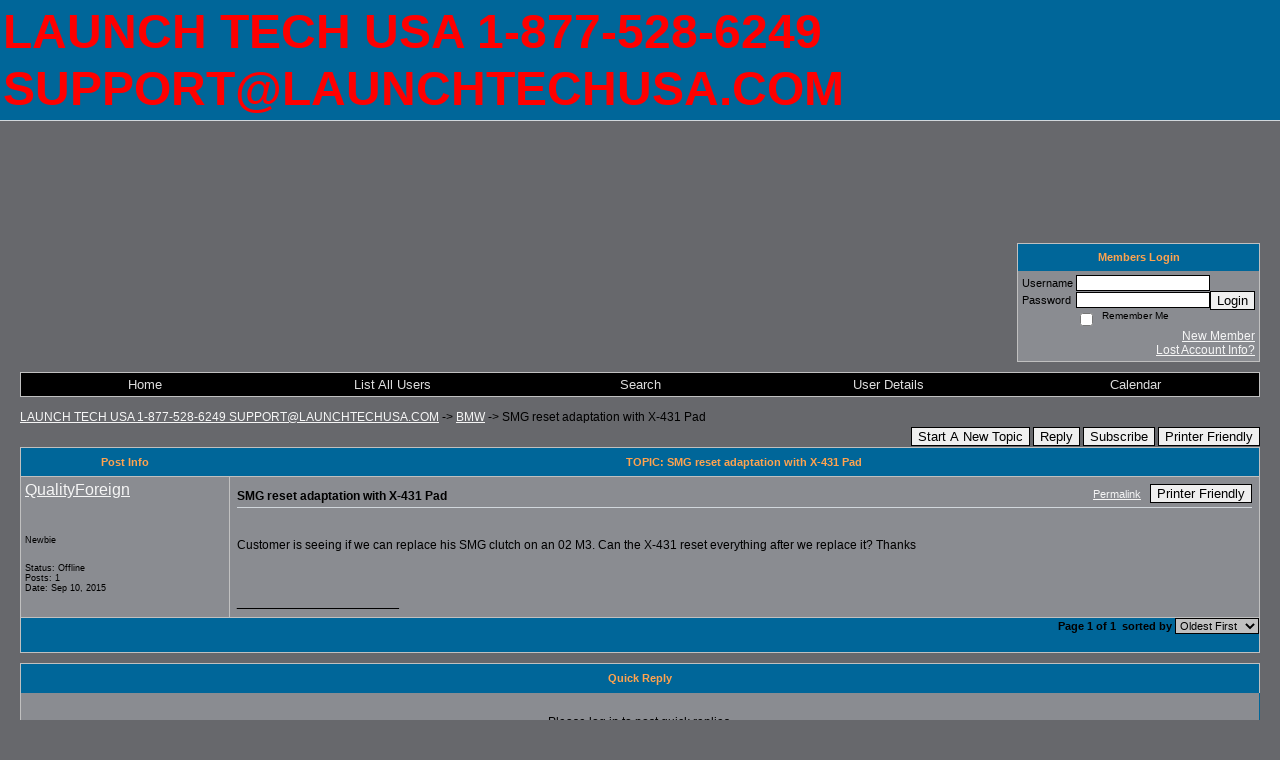

--- FILE ---
content_type: text/html; charset=UTF-8
request_url: https://launch.activeboard.com/t60845719/smg-reset-adaptation-with-x-431-pad/
body_size: 12536
content:
			<!DOCTYPE HTML PUBLIC "-//W3C//DTD HTML 4.01 Transitional//EN" "http://www.w3.org/TR/html4/loose.dtd">
			<html xmlns="http://www.w3.org/1999/xhtml">
					
					
			<head>
				
				
		
				<meta property="og:image" content="https://www.sparklit.com/secure/image/forum/activeboard_icon_200.png" />


		<meta name="generator" content="ActiveBoard" />
				<meta http-equiv="Content-Type"	content="text/html; charset=UTF-8">
				<meta name="description" content="SMG reset adaptation with X-431 Pad">
				<meta name="keywords" content="SMG reset adaptation with X-431 Pad,">
		<meta name="google-site-verification" content="NULL"/>		


		<title>SMG reset adaptation with X-431 Pad - LAUNCH TECH USA  1-877-528-6249 SUPPORT@LAUNCHTECHUSA.COM</title>
		
		<link rel="stylesheet" href="/templates/masterstyle.spark?aBID=134873&45c48cce2e2d7fbdea1afc51c7c6ad26" type="text/css">
		<link rel="SHORTCUT ICON" href="/favicon.ico">
		
		
				
		<style id="ab-page-style" type="text/css">/* General page style. The scroll bar colours only visible in IE5.5+ */
body {
  background-color: #67686c;
  scrollbar-3dlight-color: #D1D7DC;
  scrollbar-arrow-color: #006699;
  scrollbar-darkshadow-color: #98AAB1;
  scrollbar-face-color: #DEE3E7;
  scrollbar-highlight-color: #FFFFFF;
  scrollbar-shadow-color: #DEE3E7;
  scrollbar-track-color: #EFEFEF
}

.pageHeader{
  margin: 0px; 
  padding: 3px; 
  margin-bottom: 5px; 
  font-family: Verdana, Arial, Helvetica, sans-serif;
  font-size: 3em; 
  font-weight: 900; 
  color: #FF0000;
  border: 1px solid #D1D7DC;
  border-width: 0px;
  border-bottom-width: 1px;  
  background: #006699 url(http://www.sparkimg.com/forum/themes/Charcoal/images/cellpic3.gif);
}

/* General font families for common tags */
font,th,td,p {
  font-family: Verdana, Arial, Helvetica, sans-serif
}

a:link,a:active,a:visited {
  color: #f5f5f5
}

a:hover {
  color: #ff8c00;
  text-decoration: underline
}

hr {
  height: 0px;
  border: solid #D1D7DC 0px;
  border-top-width: 1px;
}

/* This is the border line & background colour round the entire page */
.bodyline {
  background-color: #8a8c91;
  border: dotted 1px #c0c3c9
}

/* This is the outline round the main forum tables */
.forumline {
  background: #006699 url(http://www.sparkimg.com/forum/themes/Charcoal/images/cellpic3.gif);;
  border: 1px solid #c0c0c0;
  border-collapse: collapse;
}

.borderline {
  border: 1px solid #c0c0c0;
  border-collapse: collapse;
}

.fullborderline {
  border: 1px solid #c0c0c0;
  border-collapse: collapse;
}

/* Main table cell colours and backgrounds */
.row1 {
  padding: 4px;
  background-color: #8a8c91
}

.row2 {
  padding: 4px;
  background-color: #8a8c91
}

.row3 {
  padding: 4px;
  background: #8a8c91 /*url(http://www.sparkimg.com/forum/themes/Charcoal/images/cellpic1.gif)*/;
}

td.topicRow {
  border-bottom: 0px;
}

/*
  This is for the table cell above the Topics, Post & Last posts on the index.php page
  By default this is the fading out gradiated silver background.
  However, you could replace this with a bitmap specific for each forum
*/
.rowpic {
  background: #67686c url(http://www.sparkimg.com/forum/themes/Charcoal/images/cellpic2.jpg) repeat-y
}

/* Header cells - the blue and silver gradient backgrounds */
th {
  color: #ffa34f;
  font-weight: bold;
  font-size: 11px;
  background: #006699 url(http://www.sparkimg.com/forum/themes/Charcoal/images/cellpic3.gif);
  height: 25px
}

td.cat,td.catHead,td.catSides,td.catLeft,td.catRight,td.catBottom {
  background: #67686c url(http://www.sparkimg.com/forum/themes/Charcoal/images/cellpic1.gif);
  border: solid #ffffff;
  height: 28px
}

/*
  Setting additional nice inner borders for the main table cells.
  The names indicate which sides the border will be on.
  Don't worry if you don't understand this, just ignore it :-)
*/
td.cat,td.catHead,td.catBottom {
  background-color: #8a8c91;
  border: 0px;
  height: 29px
}

th.thHead,th.thSides,th.thTop,th.thLeft,th.thRight,th.thBottom,th.thCornerL,th.thCornerR
  {
  font-weight: bold;
  background: #006699 url(http://www.sparkimg.com/forum/themes/Charcoal/images/cellpic3.gif);
  border: solid 0pt #ffffff;
  height: 28px
}

.row3Right,td.spaceRow {
  background-color: #8a8c91;
  border: solid #ffffff
}

th.thHead,td.catHead {
  font-size: 12px
}

th.thSides,td.catSides,td.spaceRow {
  border: 0px
}

th.thRight,td.catRight,.row3Right {
  border-width: 0px 0px 0px 0px;
}

th.thLeft,td.catLeft {
  border: 0px
}

th.thBottom,td.catBottom {
  border: 0px
}

th.thTop {
  border: 0pt
}

th.thCornerL {
  border: 0px
}

th.thCornerR {
  border: 0px
}

/* The largest text used in the index page title and toptic title etc. */
.maintitle,h1,h2 {
  font-weight: bold;
  font-size: 22px;
  font-family: "Trebuchet MS", Verdana, Arial, Helvetica, sans-serif;
  text-decoration: none;
  line-height: 120%;
  color: #000000;
}

/* General text */
.gen {
  font-size: 12px;
}

.genmed {
  font-size: 11px;
}

.gensmall {
  color: #dcdcdc;
  font-size: 10px
}

.gen,.genmed,.gensmall {
  color: #000000;
}

a.gen,a.genmed,a.gensmall {
  color: #dcdcdc;
  text-decoration: none;
}

a.gen:hover,a.genmed:hover,a.gensmall:hover {
  color: #fff;
  text-decoration: underline
}

/* The register, login, search etc links at the top of the page */
.mainmenu {
  color: #FFFFFF;
  font-size: 11px
}

a.mainmenu {
  color: #FFFFFF;
  text-decoration: none
}

a.mainmenu:hover {
  color: #000000;
  text-decoration: underline
}

/* Forum category titles */
.cattitle {
  color: #000000;
  font-weight: bold;
  font-size: 12px;
  text-decoration: none
}

a.cattitle {
  color: #000;
  text-decoration: none
}

a.cattitle:hover {
  color: #fff;
  text-decoration: underline
}

/* Forum title: Text and link to the forums used in: index.php */
.forumlink {
  color: #000000;
  font-weight: bold;
  font-size: 12px
}

a.forumlink {
  color: #FFD700;
  text-decoration: none
}

a.forumlink:hover {
  color: #FFFFFF;
  text-decoration: underline
}

/* Used for the navigation text, (Page 1,2,3 etc) and the navigation bar when in a forum */
.nav {
  color: #dcdcdc;
  font-weight: bold;
  font-size: 11px
}

a.nav {
  color: #dcdcdc;
  text-decoration: none
}

a.nav:hover {
  color: #fff;
  text-decoration: underline
}

/* titles for the topics: could specify viewed link colour too */
.topictitle {
  color: #FFD700;
  font-weight: bold;
  font-size: 11px
}

a.topictitle:link {
  color: #FFD700;
  text-decoration: none
}

a.topictitle:visited {
  color: #FFD700;
  text-decoration: none
}

a.topictitle:hover {
  color: #fff;
  text-decoration: underline
}

/* Name of poster in viewmsg.php and viewtopic.php and other places */
.name {
  font-size: 11px;
  color: #FFFFFF;
}

/* Location, number of posts, post date etc */
.postdetails {
  font-size: 9px;
  color: #000000;
}

/* The content of the posts (body of text) */
.postbody {
  font-size: 12px;
  background-color: #8a8c91
}

a.postlink:link {
  color: #dcdcdc;
  text-decoration: none
}

a.postlink:visited {
  color: #dcdcdc;
  text-decoration: none
}

a.postlink:hover {
  color: #fff;
  text-decoration: underline
}

/* Quote & Code blocks */
.code {
  color: #fff9f9;
  font-weight: normal;
  font-size: 11px;
  font-family: Courier, "Courier New", sans-serif;
  background-color: #9f9d7c;
  border: solid 1px #585656
}

.quote {
  color: #edc783;
  font-size: 12px;
  line-height: 125%;
  font-family: Verdana, Arial, Helvetica, sans-serif;
  background-color: #c24c4c;
  border: solid 1px #883535
}

/* Copyright and bottom info */
.copyright {
  font-size: 10px;
  font-family: Verdana, Arial, Helvetica, sans-serif;
  color: #444444;
  letter-spacing: -1px;
}

a.copyright {
  color: #444444;
  text-decoration: none;
}

a.copyright:hover {
  color: #000000;
  text-decoration: underline;
}

/* Form elements */
input,textarea,select {
  color: #000000;
  font: 11px Verdana, Arial, Helvetica, sans-serif;
  border: solid 1px #000000
}

/* The text input fields background colour */
input.post,textarea.post,select {
  background-color: #c0c0c0
}

input {
  text-indent: 2px
}

/* The buttons used for bbCode styling in message post */
input.button {
  color: #000000;
  font-size: 11px;
  font-family: Verdana, Arial, Helvetica, sans-serif;
  background-color: #78797e
}

/* The main submit button option */
input.mainoption {
  font-weight: bold;
  background-color: #78797e
}

/* None-bold submit button */
input.liteoption {
  font-weight: normal;
  background-color: #909197
}

/* This is the line in the posting page which shows the rollover
  help line. This is actually a text box, but if set to be the same
  colour as the background no one will know ;)
*/
.helpline {
  background-color: #aeb2b5;
  border: none
}

.errorline  { border: 1px solid #8f0000;  border-collapse: collapse;}
.errortext  { color: #8f0000; font-weight: bold; }

.dhtmlline {
  border: 1px solid white
}

.highlight {
  background-color: #C0C0C0;
  color: black
}

a.highlight,a.highlight:visited,.highlight a,.highlight a:visited,a.highlight:hover,.highlight a:hover,a.highlight:active,.highlight a:active
  {
  color: black;
  text-decoration: none;
}

.postbody q {
  border: 1px dotted #CCCCCC;
  display: block;
  margin-left: 40px;
  margin-right: 40px;
  padding: 5px;
  font-style: italic;
}

/* mod/admin statistics colors */
a.mod    {
  font-weight: bold;
  color : #FF9900; 
}
a.mod:hover    {
  font-weight: bold;
  color: #FF9900; 
}

a.admin    {
  font-weight: bold;
  color : #FFD700;
}
a.admin:hover    {
  font-weight: bold;
  color : #FFA34F;
}

.ab_menu_item { background-color: black; color: #dcdcdc; padding: 0px; }
.ab_menu_item_hover { background-color: #8A8C91; color: white; padding: 0px; }
.ab_menu_item, .ab_menu_item_hover { font-size: 13px; }
.ab_menu_item a { color: #dcdcdc; text-decoration: none; }
.ab_menu_item a:hover { color: white; text-decoration: none; }

.ab_menu_sub_item { background-color: #8A8C91; }
.ab_menu_sub_item_hover { background: #000; }

.commentOptionMenuBreak {
  padding: 0px; margin: 2px 0px 2px 0px;
  color: #C0C0C0; border-color: #C0C0C0; border-style: solid;
}
.commentOptionMenu { 
  text-align: left; float: right; background-color: black; 
  border: solid 1px #C0C0C0; position: absolute; z-index: 1; display: none;
}
.commentOptionMenuItem {
  cursor: pointer; padding: 2px;
  color: #dcdcdc;
}
.commentOptionMenuItem:hover {
  background-color: #8A8C91;
  color: #FF9900;
}

button {
  border: solid 1px #000;
  color: #000;  
}

.yui-navset .yui-nav li,.yui-navset .yui-navset-top .yui-nav li,.yui-navset .yui-navset-bottom .yui-nav li{margin:0 .5em 0 0;}
.yui-navset-left .yui-nav li,.yui-navset-right .yui-nav li{margin:0 0 .5em;}
.yui-navset .yui-content .yui-hidden{position:absolute;left:-999999px;visibility:hidden;}
.yui-navset .yui-navset-left .yui-nav,.yui-navset .yui-navset-right .yui-nav,.yui-navset-left .yui-nav,.yui-navset-right .yui-nav{width:6em;}
.yui-navset-top .yui-nav,.yui-navset-bottom .yui-nav{width:auto;}.yui-navset .yui-navset-left,.yui-navset-left{padding:0 0 0 6em;}
.yui-navset-right{padding:0 6em 0 0;}
.yui-navset-top,.yui-navset-bottom{padding:auto;}
.yui-nav,.yui-nav li{margin:0;padding:0;list-style:none;}
.yui-navset li em{font-style:normal;}
.yui-navset{position:relative;zoom:1;}
.yui-navset .yui-content,.yui-navset .yui-content div{zoom:1;}
.yui-navset .yui-content:after{content:'';display:block;clear:both;}
.yui-navset .yui-nav li,.yui-navset .yui-navset-top .yui-nav li,.yui-navset .yui-navset-bottom .yui-nav li{display:inline-block;display:-moz-inline-stack;*display:inline;vertical-align:bottom;cursor:pointer;zoom:1;}
.yui-navset-left .yui-nav li,.yui-navset-right .yui-nav li{display:block;}
.yui-navset .yui-nav a{position:relative;}
.yui-navset .yui-nav li a,.yui-navset-top .yui-nav li a,.yui-navset-bottom .yui-nav li a{display:block;display:inline-block;vertical-align:bottom;zoom:1;}
.yui-navset-left .yui-nav li a,.yui-navset-right .yui-nav li a{display:block;}
.yui-navset-bottom .yui-nav li a{vertical-align:text-top;}
.yui-navset .yui-nav li a em,.yui-navset-top .yui-nav li a em,.yui-navset-bottom .yui-nav li a em{display:block;}
.yui-navset .yui-navset-left .yui-nav,.yui-navset .yui-navset-right .yui-nav,.yui-navset-left .yui-nav,.yui-navset-right .yui-nav{position:absolute;z-index:1;}
.yui-navset-top .yui-nav,.yui-navset-bottom .yui-nav{position:static;}
.yui-navset .yui-navset-left .yui-nav,.yui-navset-left .yui-nav{left:0;right:auto;}
.yui-navset .yui-navset-right .yui-nav,.yui-navset-right .yui-nav{right:0;left:auto;}
.yui-skin-sam .yui-navset .yui-nav,.yui-skin-sam .yui-navset .yui-navset-top .yui-nav{border:solid #C0C0C0;border-width:0 0 0px;zoom:1;text-align:left;}
.yui-skin-sam .yui-navset .yui-nav li,.yui-skin-sam .yui-navset .yui-navset-top .yui-nav li{margin:0 .16em 0 0;padding:1px 0 0;zoom:1;}
.yui-skin-sam .yui-navset .yui-nav .selected,.yui-skin-sam .yui-navset .yui-navset-top .yui-nav .selected{margin:0 .16em -1px 0;}
.yui-skin-sam .yui-navset .yui-nav a,.yui-skin-sam .yui-navset .yui-navset-top .yui-nav a{background-color:#8A8C91;border:solid #C0C0C0;border-width:0 1px;color:#000000;position:relative;text-decoration:none;font-size:11px;font-weight:bold;}
.yui-skin-sam .yui-navset .yui-nav a em,.yui-skin-sam .yui-navset .yui-navset-top .yui-nav a em{border:solid #C0C0C0;border-width:1px 0 0;cursor:hand;padding:.25em .75em;left:0;right:0;bottom:0;top:-1px;position:relative;}
.yui-skin-sam .yui-navset .yui-nav .selected a,.yui-skin-sam .yui-navset .yui-nav .selected a:focus,.yui-skin-sam .yui-navset .yui-nav .selected a:hover{background: #006699 url(http://www.sparkimg.com/forum/themes/Charcoal/images/cellpic3.gif); color: #FFA34F;}
.yui-skin-sam .yui-navset .yui-nav a:hover,.yui-skin-sam .yui-navset .yui-nav a:focus{background: #006699 url(http://www.sparkimg.com/forum/themes/Charcoal/images/cellpic3.gif); color: #FFA34F; outline:0;}
.yui-skin-sam .yui-navset .yui-nav .selected a em{padding:.25em .75em;}
.yui-skin-sam .yui-navset .yui-nav .selected a,.yui-skin-sam .yui-navset .yui-nav .selected a em{border-color: #C0C0C0;}
.yui-skin-sam .yui-navset .yui-content{background-color: #8A8C91;}
.yui-skin-sam .yui-navset .yui-content,.yui-skin-sam .yui-navset .yui-navset-top .yui-content{border:1px solid #C0C0C0;padding:.25em .5em;}
.yui-skin-sam .yui-navset-left .yui-nav,.yui-skin-sam .yui-navset .yui-navset-left .yui-nav,.yui-skin-sam .yui-navset .yui-navset-right .yui-nav,.yui-skin-sam .yui-navset-right .yui-nav{border-width:0 5px 0 0;position:absolute;top:0;bottom:0;}
.yui-skin-sam .yui-navset .yui-navset-right .yui-nav,.yui-skin-sam .yui-navset-right .yui-nav{border-width:0 0 0 5px;}
.yui-skin-sam .yui-navset-left .yui-nav li,.yui-skin-sam .yui-navset .yui-navset-left .yui-nav li,.yui-skin-sam .yui-navset-right .yui-nav li{margin:0 0 .16em;padding:0 0 0 1px;}
.yui-skin-sam .yui-navset-right .yui-nav li{padding:0 1px 0 0;}
.yui-skin-sam .yui-navset-left .yui-nav .selected,.yui-skin-sam .yui-navset .yui-navset-left .yui-nav .selected{margin:0 -1px .16em 0;}
.yui-skin-sam .yui-navset-right .yui-nav .selected{margin:0 0 .16em -1px;}
.yui-skin-sam .yui-navset-left .yui-nav a,.yui-skin-sam .yui-navset-right .yui-nav a{border-width:1px 0;}
.yui-skin-sam .yui-navset-left .yui-nav a em,.yui-skin-sam .yui-navset .yui-navset-left .yui-nav a em,.yui-skin-sam .yui-navset-right .yui-nav a em{border-width:0 0 0 1px;padding:.2em .75em;top:auto;left:-1px;}
.yui-skin-sam .yui-navset-right .yui-nav a em{border-width:0 1px 0 0;left:auto;right:-1px;}
.yui-skin-sam .yui-navset-left .yui-nav a,.yui-skin-sam .yui-navset-left .yui-nav .selected a,.yui-skin-sam .yui-navset-left .yui-nav a:hover,.yui-skin-sam .yui-navset-right .yui-n
av a,.yui-skin-sam .yui-navset-right .yui-nav .selected a,.yui-skin-sam .yui-navset-right .yui-nav a:hover,.yui-skin-sam .yui-navset-bottom .yui-nav a,.yui-skin-sam .yui-navset-bottom .yui-nav .selected a,.yui-skin-sam .yui-navset-bottom
.yui-nav a:hover{background-image:none;}
.yui-skin-sam .yui-navset-left .yui-content{border:1px solid #C0C0C0;}
.yui-skin-sam .yui-navset-bottom .yui-nav,.yui-skin-sam .yui-navset .yui-navset-bottom .yui-nav{border-width:5px 0 0;}
.yui-skin-sam .yui-navset .yui-navset-bottom .yui-nav .selected,.yui-skin-sam .yui-navset-bottom .yui-nav .selected{margin:-1px .16em 0 0;}
.yui-skin-sam .yui-navset .yui-navset-bottom .yui-nav li,.yui-skin-sam .yui-navset-bottom .yui-nav li{padding:0 0 1px 0;vertical-align:top;}
.yui-skin-sam .yui-navset .yui-navset-bottom .yui-nav a em,.yui-skin-sam .yui-navset-bottom .yui-nav a em{border-width:0 0 1px;top:auto;bottom:-1px;}
.yui-skin-sam .yui-navset-bottom .yui-content,.yui-skin-sam .yui-navset .yui-navset-bottom .yui-content{border:1px solid #C0C0C0;}
</style>			<script language="javascript" type="text/javascript">
				function recordTopicRating(thankYou, abKey, aBID, subForumID, topicID, rating){
					var postData = "thankYou="+thankYou+"&abKey="+abKey+"&aBID="+aBID+"&subForumID="+subForumID+"&topicID="+topicID+"&rating="+rating;
					$.get('/rating.spark?'+postData, function(data){
						var ratingSel = $('#ratingsDiv');
						ratingSel.unbind('mouseover');
						ratingSel.css({
							backgroundImage: '',
							width: '',
							fontSize: ''
						});
						ratingSel.html(data);
					});
				}
			</script>
			            <script type="text/javascript" src="/js.ln/jquery/js/jquery-1.8.2.min.js"></script>
            		
		<script type='text/javascript'>

				$(document).ready(function(){
			$("#popupContactClose").click(function(){
				disablePopup();
			});
			$("#backgroundPopup").click(function(){
				disablePopup();
			});
			$(document).keyup(function(e){
				if(e.keyCode==27 && popupStatus==1){
					disablePopup();
				}
			});
			 
			$(window).resize(function(){
				if(popupStatus==1){
					centerPopup();
				}	
			});
		});
		
		function toggle(obj) {
			var el = document.getElementById(obj);
			if ( el.style.display != 'none' ) {
				el.style.display = 'none';
			}
			else {
				el.style.display = '';
			}
		}

		
			function checkBoxes()
			{
				var items = document.getElementsByName('topicMoveDelete[]');
				var list = '';
				var firstElement = 0;
				

				
				for(var i=0; i< items.length; i++)
				{
					if(items[i].checked)
					{
						if(firstElement==0)
							list += items[i].value;
						else
							list += ';'+items[i].value;
						firstElement++;
					}
				}
				
				if(list.length < 1){
					alert("Please select one or more topics.");
					return false;
				}
				
				document.getElementById('checkedBoxes').value = list;
				return true;
			}

			function setTopicFormAction(action){
				document.topicAction.action = action;
			}

			function setButtonIMG(image,id) {
				document.getElementById(id).src = image;
			}
			
			//----------------------------------------------------------------------------------
			//		Comment menu JS
			//----------------------------------------------------------------------------------
			var hideMenu = new Array();
			function findCommentOptionMenuItem(id) {
				var i;
				for (i=0; i<hideMenu.length; i++) {
					if (hideMenu[i][0] == id) {
						return i;
					}
				}
				hideMenu.push(new Array(id,'0'));
				return hideMenu.length-1;
			}
			function showCommentOptionMenu(id, btn) {
				hideMenu[findCommentOptionMenuItem(id)][1] = '0';
			}
			function hideCommentOptionMenu(id) {
				if (document.getElementById(id)) {
					hideMenu[findCommentOptionMenuItem(id)][1] = '1';
					var t=setTimeout("closeCommentOptionMenu('"+id+"')",333);
				}
			}
			function closeCommentOptionMenu(id) {
				if (hideMenu[findCommentOptionMenuItem(id)][1] == '1') {
					document.getElementById(id).style.display='none';
				}
				hideMenu[findCommentOptionMenuItem(id)][1] = '0';
			}
			function toggleCommentOptionMenu(id, btn)
			{
				var menuSel = $('#'+id);
				menuSel.css('position','absolute');
				if (menuSel.css('display') == 'none')
				{
					menuSel.css('left', '-9999px');
					menuSel.show();
					
					var f = parseInt(menuSel.css('font-size'));
					if (f < 12)
						f = 12;
					var width = f * 10;
					menuSel.css('width', width+'px');
					
					var buttonSel = $(btn);
					
					menuSel.css('top', (buttonSel.outerHeight() + 5) + 'px');
					menuSel.css('left', (buttonSel.outerWidth() - menuSel.outerWidth()) + 'px');
				}
				else
				{
					menuSel.hide();
				}
			}

			//----------------------------------------------------------------------------------
			//		Tag UI JS
			//----------------------------------------------------------------------------------
			var hideTagMenu = new Array();
			function findTagOptionMenuItem(id) {
				var i;
				for (i=0; i<hideTagMenu.length; i++) {
					if (hideTagMenu[i][0] == id) {
						return i;
					}
				}
				hideTagMenu.push(new Array(id,'0','0'));
				return hideTagMenu.length-1;
			}
			function showTagOptionMenu(id) {
				hideTagMenu[findTagOptionMenuItem(id)][1] = '0';
			}
			function hideTagOptionMenu(id) {
				if (document.getElementById(id)) {
					hideTagMenu[findTagOptionMenuItem(id)][1] = '1';
					var t=setTimeout("closeTagOptionMenu('"+id+"')",333);
				}
			}
			function closeTagOptionMenu(id) {
				index = findTagOptionMenuItem(id);
				//console.log(hideTagMenu[index][0]+" "+hideTagMenu[index][1]+" "+hideTagMenu[index][2]);
				if (hideTagMenu[index][1] == '1' && hideTagMenu[index][2] != '1') {
					document.getElementById(id).style.display='none';
					hideTagMenu[findTagOptionMenuItem(id)][1] = '0';
				}
			}
			function toggleTagOptionMenu(id, tagMenuButton, tagMenuInput) {
				//var tagMenu = document.getElementById(id);
				var tagMenuSel = $('#'+id);
				//if (tagMenu.style.display == 'none') {
				if (tagMenuSel.css('display') == 'none') {
					
					var tagMenuButtonSel = $(tagMenuButton),
						x = tagMenuButtonSel.position().left + tagMenuButtonSel.width(),
						y = tagMenuButtonSel.position().top - tagMenuButtonSel.height() - 8;
					
					
					//var tagMenuButtonRegion = YAHOO.util.Region.getRegion(tagMenuButton);
					//var x = tagMenuButtonRegion.right;
					//var y = tagMenuButtonRegion.top;
					//y -= tagMenuButtonRegion.height - 8;

					//tagMenu.style.display = 'block'; // without this 'w' will be NaN
					tagMenuSel.show();

					var w = tagMenuSel.width(),
						h = tagMenuSel.height();
					//var tagMenuRegion = YAHOO.util.Region.getRegion(tagMenu);
					//var w = tagMenuRegion.width;
					//var h = tagMenuRegion.height;
					
					x += 4;

					rx = x + w;
					if (rx > $(document).width()) {
						x -= w;
						y = tagMenuButtonSel.position().top + tagMenuButtonSel.height() + 4;
					}
						
					by = y + h;
					if (by > $(document).height()) {
						y = tagMenuButtonSel.position().top - h - 4;
					}

					tagMenuSel.css('left', x.toString()+'px');
					tagMenuSel.css('top', y.toString()+'px');
					//tagMenu.style.left = x.toString()+'px';
					//tagMenu.style.top = y.toString()+'px';

					document.getElementById(tagMenuInput).focus();
				} else {
					tagMenuSel.hide();
					//tagMenu.style.display = 'none';
				}
			}
			function justRegisterRightClickForTagOptionMenu(id) {
				hideTagMenu[findTagOptionMenuItem(id)][2] = '1';
			}
			function registerRightClickForTagOptionMenu(id) {
				hideTagMenu[findTagOptionMenuItem(id)][2] = '1';
				var t=setTimeout("justClearRightClickForTagOptionMenu('"+id+"')",3000);
			}
			function justClearRightClickForTagOptionMenu(id) {
				hideTagMenu[findTagOptionMenuItem(id)][2] = '0';
			}
			function clearRightClickForTagOptionMenu(id) {
				hideTagMenu[findTagOptionMenuItem(id)][2] = '0';
				closeTagOptionMenu(id);
			}
		</script>	
					<script type="text/javascript">
				customPos = -1;
				
				function hilite(e, c) {
					if (e && c)
						e.className=c;
				}
				
				function lolite(e, c) {
					if (e && c)
						e.className=c;
				}
			</script>
	
						<script type="text/javascript">
				var curTopicIDForTagCallback = null;
				function recordTopicTag(aBID, topicID, abKey, image) {
					var tagSel = $('#tagInput'+topicID),
						tagAddButtonSel = $('#tagInputAddButton'+topicID);
					var tag = tagSel.val();

					tagSel.val('');
					tagAddButtonSel.attr('src', image);
					
					if (tag !== null && tag !== undefined && tag.length > 0) {
						curTopicIDForTagCallback = topicID;
						var postData = "aBID="+aBID+"&topicID="+topicID+"&tag="+encodeURI(tag).replace(/\+/g, "%2B")+"&abKey="+abKey+"&action=83";
						$.get('/tagit.spark?'+postData, handleTagSuccess);
					}
				}

				function removeTopicTag(tagID, aBID, topicID, abKey, image) {
					var tagSel = $('#tag'+tagID);
					tagSel.attr('src', image);
					
					if (tagID !== null && tagID !== undefined) {
						curTopicIDForTagCallback = topicID;
						var postData = "aBID="+aBID+"&topicID="+topicID+"&tagID="+tagID+"&abKey="+abKey+"&action=70"; 
						$.get('/tagit.spark?'+postData, handleTagSuccess);
					}
				}
				
				var handleTagSuccess = function(data) {
					document.getElementById("tagUI"+curTopicIDForTagCallback).innerHTML = data; 
					toggleTagOptionMenu("tagsMenu"+curTopicIDForTagCallback, document.getElementById("tagsMenuButton"+curTopicIDForTagCallback), "tagInput"+curTopicIDForTagCallback);
				};
			</script>
		            <script type="text/javascript">
                $(document).ready(function () {
                    var lock;
                    $(this).on('mousemove', function () {
                        if (!lock) {
                            lock = true;
                            $.ajax({
                                'type': 'POST',
                                'dataType': 'json',
                                'url': '//launch.activeboard.com/forum.spark?a=118',
                                'data': {
                                    'aBID': 134873,
                                    'rt': 2,
                                    'a': 118,

                                    'ID': -1, 

                                }
                            });
                            setTimeout(function () {
                                lock = false;
                            }, 420000);
                        }
                    });
                });
            </script>
            		</head>
		<body id="abBodyTag" bgcolor="#C1DEFE" text="#000000" 
		link="#000000" vlink="#000000" 		      style="margin: 0" class="custom">
		<div id="uWrap" class="uWrap">
					<h1 class="pageHeader header-text">
				LAUNCH TECH USA  1-877-528-6249 SUPPORT@LAUNCHTECHUSA.COM		
			</h1>
			<div style="width: 728px; margin: 1em auto;"><div style="width:728px; height:90px;">
<!-- AB - Leaderboard [async] -->
<div id="placement_68329_0"></div>
<script type="text/javascript">if (!window.AdButler){(function(){var s = document.createElement("script"); s.async = true; s.type = "text/javascript";s.src = 'https://servedbyadbutler.com/app.js';var n = document.getElementsByTagName("script")[0]; n.parentNode.insertBefore(s, n);}());}</script>
<script type="text/javascript">
    var AdButler = AdButler || {}; AdButler.ads = AdButler.ads || [];
    var abkw = window.abkw || '';
    var plc68329 = window.plc68329 || 0;
    //document.write('<'+'div id="placement_68329_'+plc68329+'"></'+'div>');
    AdButler.ads.push({handler: function(opt){ AdButler.register(142519, 68329, [728,90], 'placement_68329_'+opt.place, opt); },
        opt: { place: plc68329++, keywords: abkw, domain: 'servedbyadbutler.com', click:'CLICK_MACRO_PLACEHOLDER', adserveVersion:'adserve' }});
</script>
</div></div>
<div class="wrap" style="100%; margin: 5px 20px;">
  <div class="container">
    
    
    <div class="top">
      
        <table id="abLoginBox" cellspacing="0" class="forumline" style="float: right; margin-bottom: 10px;"><tr><th><a name="loginBox"></a>Members Login</th></tr><tr><td align="right" valign="top" style="text-align: left" class="row1 gen">		<form action="/forum.spark?aBID=134873" method=post style="margin: 0px;">
		<input type=hidden name="aBID" value="134873">
		<table border=0 cellspacing=0 cellpadding=0 class="genmed" style="margin: 0;">
			<tr>
				<td>Username&nbsp;</td>
				<td><input style="vertical-align: middle" value=""
					type="text" name="forumUserName"><br />
				</td>
				<td>&nbsp;</td>
			</tr>
			<tr>
				<td>Password&nbsp;</td>
				<td><input type="password"
					name="forumPassword">
				</td>
				<td>
					<button type="submit" onsubmit="this.form.action.value='login'">Login</button>
				</td>
			</tr>
			<tr>
				<td>&nbsp;</td>
				<td>
					<input type=checkbox style="vertical-align: middle; float: left;" name="rememberLogin" value="1">
					<span class="gensmall" style="float: left;"> &nbsp; Remember Me </span>
				</td>
				<td>&nbsp;</td>
			</tr>
		</table>
					<div style="float:right; text-align:right;">
				<a href="//launch.activeboard.com/forum.spark?aBID=134873&p=4" title="New Member">New Member</a><br>
				<a href="//launch.activeboard.com/forum.spark?aBID=134873&p=6" title="Forgot Account Information">Lost Account Info?</a> 
			</div>
		<div class="clear"></div>
		<input type="hidden" name="uat" value="3">

		</form></td></tr></table>
      
      
      <div class="clear"></div>
    </div>
    
    
      		<script type="text/javascript" src="/js/forum_menu.js?v=1337"></script>
				<div class="menu-widget widget" style="">
		<table class="forumline borderline table" id="controlBarTable" cellSpacing="0" cellpadding="0" style="table-layout: fixed;width: 100%; margin-bottom: 10px">
			<tbody>
				<tr class="tr-first tr-last">
							<td id="custom_mnu_0_parent" class="ab_menu_item td td-first" width="20%" align="center" 
			onmouseover="hilite(this,'ab_menu_item_hover')" onmouseout="lolite(this,'ab_menu_item')"
			 onclick="if(!clickTrap){window.location='https://launch.activeboard.com/'} clickTrap=false;" 
			style="cursor: pointer;">
			
			<div class="menu-item-wrap"><div style="padding: 4px;"><a nohref>Home</a></div></div>		</td>
				<td id="custom_mnu_1_parent" class="ab_menu_item td" width="20%" align="center" 
			onmouseover="hilite(this,'ab_menu_item_hover')" onmouseout="lolite(this,'ab_menu_item')"
			 onclick="if(!clickTrap){ alert('Please log in first.');} clickTrap=false;" 
			style="cursor: pointer;">
			
			<div class="menu-item-wrap"><div style="padding: 4px;"><a nohref onclick=" alert('Please log in first.');; clickTrap=true; ">List All Users</a></div></div>		</td>
				<td id="custom_mnu_2_parent" class="ab_menu_item td" width="20%" align="center" 
			onmouseover="hilite(this,'ab_menu_item_hover')" onmouseout="lolite(this,'ab_menu_item')"
			 onclick="if(!clickTrap){ab_mnu_show('custom_mnu_2', this);} clickTrap=false;" 
			style="cursor: pointer;">
			
			<div class="menu-item-wrap"><div style="padding: 4px;"><a nohref>Search</a></div>		<div id="custom_mnu_2" class="ab_menu_sub_item_div" style="display: none; position: absolute;" onclick="clickTrap=true">
			<table class="forumline borderline row1" cellspacing="0" cellpadding="0" style="width: 260px;">
				<tr>
					<td class="ab_menu_sub_item" style="padding-top: 10px; text-align: center;">
						<div style="padding: 4px;"><nobr><form action="https://launch.activeboard.com/p/results/" method=post>
<input name=keywords type=text size=25>&nbsp;<input name=searchkeywords type=text size=25 value="" style="position:absolute; left:-9999px;">&nbsp;<button name=search type=submit>Search</button>
</form>
<a href="https://launch.activeboard.com/p/search/">Advanced Search</a>
</nobr></div>
					</td>
				</tr>
			</table>
		</div>
		<script>
			ab_mnu_register('custom_mnu_2');
		</script>
		</div>		</td>
				<td id="custom_mnu_3_parent" class="ab_menu_item td" width="20%" align="center" 
			onmouseover="hilite(this,'ab_menu_item_hover')" onmouseout="lolite(this,'ab_menu_item')"
			 onclick="if(!clickTrap){ alert('Please log in first.');} clickTrap=false;" 
			style="cursor: pointer;">
			
			<div class="menu-item-wrap"><div style="padding: 4px;"><a nohref onclick=" alert('Please log in first.');; clickTrap=true; ">User Details</a></div></div>		</td>
				<td id="custom_mnu_4_parent" class="ab_menu_item td" width="20%" align="center" 
			onmouseover="hilite(this,'ab_menu_item_hover')" onmouseout="lolite(this,'ab_menu_item')"
			 onclick="if(!clickTrap){window.location='https://launch.activeboard.com/p/calendar/'} clickTrap=false;" 
			style="cursor: pointer;">
			
			<div class="menu-item-wrap"><div style="padding: 4px;"><a nohref>Calendar</a></div></div>		</td>
						</tr>
			</tbody>
		</table>
		</div>
		
		<script>
			ab_mnu_init_all();
			clickTrap=false;
		</script>
		
    
    
    
    
    
      <div style="">
        
        <table width="100%" cellpadding="0" cellspacing="0" class="inlineTable gen defaulttext" style="line-height: 20px;">
          <tbody>
            <tr>
              <td class="" valign="top" style="text-align: left;">
                <div class="breadcrumb-widget widget gen"><a href="https://launch.activeboard.com/">LAUNCH TECH USA  1-877-528-6249 SUPPORT@LAUNCHTECHUSA.COM</a> -&gt; <a href="https://launch.activeboard.com/f499964/bmw/">BMW</a> -&gt; <span class="nolinks">SMG reset adaptation with X-431 Pad</span></div>
              </td>
              <td class="" valign="top" style="text-align: right;">
              </td>
            </tr>
          </tbody>
        </table>
        
		
<table width="100%" cellpadding="0" cellspacing="0" class="inlineTable gen defaulttext" style="line-height: 20px;">
	<tbody>
		<tr>
			<td valign="top" style="text-align: left;">
			</td>
			<td valign="top" style="text-align: right;">
				<div class="topic-buttons">
					
					<button onclick="self.location='https://launch.activeboard.com/p/new/?subForumID=499964';">Start A New Topic</button>
					<button onclick="self.location='https://launch.activeboard.com/p/reply/?topicID=60845719';">Reply</button>
					<button onclick="self.location='https://launch.activeboard.com/t60845719/smg-reset-adaptation-with-x-431-pad/?a=53';">Subscribe</button>
					
						<button onclick="self.location='//launch.activeboard.com/forum.spark?aBID=134873&p=84&topicID=60845719';">Printer Friendly</button>
					
				</div>
			</td>
		</tr>
	</tbody>
</table>


		
<table width="100%" cellpadding=0 cellspacing=0 class="forumline borderline" id="abPreviewTbl" style="margin-bottom: 10px;">
	<thead>
		<tr>
			<th class="thCornerL" width="200">
				Post Info
			</th>
			<th class="thTop">
				
				TOPIC: SMG reset adaptation with X-431 Pad
			</th>
		</tr>
	</thead>
	<tbody>
		
		
			
			<tr class="tr tr-first tr-last tr-odd">
				<td class="td-first row1 borderline comment-meta" width="200" valign=top>
					
						<a id="lastPostAnchor"></a>
					
					<a id="comment-60845719"></a>
					<div class="comment-meta">
						<a href="https://launch.activeboard.com/m2276307/profile/" rel="nofollow">QualityForeign</a>
					</div>
					<br>
					
						<div class="comment-meta">
							
						</div>
						<br>
					
					
						<div class="comment-meta">
							<span class="postdetails">Newbie</span><br>
							
						</div>
						<br>
					
					
						<div class="comment-meta">
							<span class="postdetails">Status: Offline</span>
						</div>
					
					
						<div class="comment-meta">
							<span class="postdetails">Posts: 1</span>
						</div>
					
					<div class="comment-meta">
						<span class="postdetails">Date: Sep 10, 2015</span>
					</div>
					
				</td>
				<td class="row1 borderline comment-content" valign=top>
					<table style="margin: 0px; padding: 0px; width: 100%;">
						<tbody>
							<tr>
								<td style="vertical-align: bottom;">
									
										<div class="postbody">
											<b>SMG reset adaptation with X-431 Pad</b>
										</div>
									
								</td>
								<td>
									<div class="genmed" align="right" style="float: right;"><nobr><a style="margin:0em" href ="https://launch.activeboard.com/t60845719/smg-reset-adaptation-with-x-431-pad/?page=1#comment-60845719">Permalink</a>&nbsp;&nbsp;<div class="optionsWrap60845719" style="display: inline-block; position:relative;">&nbsp;<button type="button" onclick="window.location='//launch.activeboard.com/forum.spark?aBID=134873&p=83&topicID=60845719&commentID=60845719';">Printer Friendly</button></div></nobr></div>
								</td>
							</tr>
							
								<tr>
									<td style="width:100%" colspan="2">
										<hr style="margin:0px; padding:0px;">
									</td>
								</tr>
							
							<tr>
								<td style="width:100%" colspan="2">
									<div class="comment-body postbody">
										<br>
										<p>Customer is seeing if we can replace his SMG clutch on an 02 M3. Can the X-431 reset everything after we replace it? Thanks</p>
										<br><br>
									</div>
									
									
										__________________
										<div class="comment-signature postbody genmed">
											
										</div>
									
								</td>
							</tr>
						</tbody>
					</table>
				</td>
			</tr>
		
	</tbody>
	<thead>
		<tr class="tr-first">
			<th colspan=2 class="row3text borderline">
				<table width="100%" cellspacing="0" cellpadding="0">
					<tr>
						<td colspan="2" style="text-align: right;" valign="middle">
							<span class="genmed row3genmed" style=""><span style="">Page 1 of 1 </span><span style="">&nbsp;sorted by <select id="memberCommentsSortBy_0" onChange="changePostSortOrder(this.id)"><option value="oldestFirst"  selected='selected'>Oldest First</option><option value="newestFirst" >Newest First</option></select></span></span>		<script language="javascript">
		function changePostSortOrder(id){
			var list = document.getElementById(id);
			var direction = list.options[list.selectedIndex].value;
			document.location='https://launch.activeboard.com/t60845719/smg-reset-adaptation-with-x-431-pad/?page=1&sort='+direction;
		}
		</script>
		
						</td>
					</tr>
				</table>
				
					<table width="100%">
						<tr>
							<td colspan="2" style="text-align: right;" valign="middle" class="row3genmed">
								<div id="tagUI60845719" class="genmed" style="float: right; max-width: 250px; text-align: right; margin-left: 5px;"><span id="tagsForTopic60845719">&nbsp;</span></div>
							</td>
						</tr>
					</table>
				
			</th>
		</tr>
	</thead>
</table>



<div style="margin-bottom: 0px;">
	<form action="//launch.activeboard.com/forum.spark" name="commentForm" accept-charset="2" method="post" style="margin:0;"><input type=hidden name="p" value="3">
<input type=hidden name="a" value="16">
<input type=hidden name="aBID" value="134873">
<input type=hidden name="subForumID" value="499964">
		
		<div class="quickreply-widget widget">
		<table width="100%" style="padding: 1px;" 
		cellspacing="0" cellpadding="2" class="forumline table" >
			<thead>
				<tr class="tr tr-first tr-last" style="cursor: pointer;"  >
					<th colspan="2"  class="th th-first th-last">
						<div class="th-text">Quick Reply</div>
					</th>
				</tr>
			</thead>
			<tbody>
				<tr align="center" class="tr tr-first tr-last">
					<td align="center" class="row1 td td-first td-last" width="100%" style="text-align:center;">
						
						<br><div class="gen">Please log in to post quick replies.</div><br>					</td>
				</tr>
			</tbody>
		</table>
		</div>
		
		<script type="text/javascript">
		function disableSubmitButton (el)
		{
			$(el).prop('disabled', true);
		}
		function doOnSubmit(form)
		{
			if (PTMR)
				PTMR.w();
			form.submit();
			return false;
		}
		function doGoAdvanced(form)
		{
			var formAction = form.getAttribute('action').replace('#lastPostAnchor','');
			form.setAttribute('action', formAction);
			form.action.value='goAdvanced';
			form.submit();
		}
		</script>
		
        		<input type="hidden" name="topicID" value="60845719" />
		<input type="hidden" name="subject" value="SMG reset adaptation with X-431 Pad" />
		<input type="hidden" name="rlbk" value="GlRs18TAutFM8H5X8ggH1XbextVk1gwXBkSXeLOQ" />
		<input type="hidden" name="action" value="postReply" />
		<input type="hidden" name="editor" value="0" />
		<input type="hidden" name="isQuickReply" value="1" /> 		<input type="hidden" name="sort" value="firstEntry" />
		<input type="hidden" name="ts" value="" />
		<input type="hidden" name="wrtmrs" id="wrtmrs" value="">
		<input type="hidden" name="wrtmrl" id="wrtmrl" value="">
		<input type="hidden" name="wrtmrns" id="wrtmrns" value="">
		<input type="hidden" name="wrtmrms" id="wrtmrms" value="">
		</form>

</div>

<table cellpadding="0" cellspacing="0" width="100%" style="margin-top: 3px">
	<tbody>
		<tr>
			<td align="left" valign="top" class="gensmall">
				<table width="100%" cellpadding="4" cellspacing="0" class="inlineTable gen defaulttext" style="line-height: 20px;">
					<tbody>
						<tr>
							<td valign="top" style="text-align: left;">
								<div class="breadcrumb-widget widget gen"><a href="https://launch.activeboard.com/">LAUNCH TECH USA  1-877-528-6249 SUPPORT@LAUNCHTECHUSA.COM</a> -&gt; <a href="https://launch.activeboard.com/f499964/bmw/">BMW</a> -&gt; <span class="nolinks">SMG reset adaptation with X-431 Pad</span></div>
							</td>
						</tr>
					</tbody>
				</table>
			</td>
			<td align="right" valign="top" class="gensmall">
				<div class="jumplink-widget"><FORM id="jumpForum" NAME="jumpForum" action="forum.spark" METHOD=POST>
<select id='jumpToSelect' name='subForumID' ONCHANGE="if ($('#jumpToSelect option:selected').val().search('http://') >= 0 || $('#jumpToSelect option:selected').val().search('https://') >= 0){ window.location = $('#jumpToSelect option:selected').val(); }else { $('#jumpToSelect').get(0).selectedIndex = 0; }"><option value="-1">Jump To:</option><option value="-2"></option><option value="-3">--- What's New ---</option><option value="https://launch.activeboard.com/b616203/maximus-20/">Maximus 2.0</option><option value="-4"></option><option value="-5">--- Tech Tips & Tricks ---</option><option value="https://launch.activeboard.com/f499957/european/">European</option><option value="https://launch.activeboard.com/f499959/asian/">Asian</option><option value="https://launch.activeboard.com/f499958/domestic/">Domestic</option><option value="https://launch.activeboard.com/f515470/technical-information/">Technical Information</option><option value="-6"></option><option value="-7">--- Report a Problem ---</option><option value="https://launch.activeboard.com/f499960/website-issues/">Website Issues</option><option value="https://launch.activeboard.com/f499963/audi/">Audi</option><option value="https://launch.activeboard.com/f499967/daewoo/">Daewoo</option><option value="https://launch.activeboard.com/f499969/honda/">Honda</option><option value="https://launch.activeboard.com/f499976/mazda/">Mazda</option><option value="https://launch.activeboard.com/f499978/mitsubishi/">Mitsubishi</option><option value="https://launch.activeboard.com/f499980/porsche/">Porsche</option><option value="https://launch.activeboard.com/f499985/toyota/">Toyota</option><option value="https://launch.activeboard.com/f499986/transporter/">Transporter</option><option value="https://launch.activeboard.com/f499962/hardware/">Hardware</option><option value="https://launch.activeboard.com/f499964/bmw/">BMW</option><option value="https://launch.activeboard.com/f499966/chrysler/">Chrysler</option><option value="https://launch.activeboard.com/f499971/isuzu/">Isuzu</option><option value="https://launch.activeboard.com/f499979/nissan/">Nissan</option><option value="https://launch.activeboard.com/f499982/smart/">SMART</option><option value="https://launch.activeboard.com/f499988/volvo/">Volvo</option><option value="https://launch.activeboard.com/f552354/lexus/">Lexus</option><option value="https://launch.activeboard.com/f552643/infiniti/">Infiniti </option><option value="https://launch.activeboard.com/f553289/mini/">Mini</option><option value="https://launch.activeboard.com/f573886/software-updates/">Software Updates</option><option value="https://launch.activeboard.com/f499961/general-software/">General Software</option><option value="https://launch.activeboard.com/f499965/chevrolet/">Chevrolet</option><option value="https://launch.activeboard.com/f499968/ford/">Ford</option><option value="https://launch.activeboard.com/f499970/hyundai/">Hyundai</option><option value="https://launch.activeboard.com/f499972/jaguar/">Jaguar</option><option value="https://launch.activeboard.com/f499973/kia/">Kia</option><option value="https://launch.activeboard.com/f499975/landrover/">Landrover</option><option value="https://launch.activeboard.com/f499977/mercedes-benz/">Mercedes Benz</option><option value="https://launch.activeboard.com/f499981/saab/">Saab</option><option value="https://launch.activeboard.com/f499983/subaru/">Subaru</option><option value="https://launch.activeboard.com/f499984/suzuki/">Suzuki</option><option value="https://launch.activeboard.com/f499989/volkswagen/">Volkswagen</option><option value="https://launch.activeboard.com/f529966/gm/">GM</option><option value="https://launch.activeboard.com/f552353/acura/">Acura </option><option value="-8"></option><option value="-9">--- Product ---</option><option value="https://launch.activeboard.com/f500030/x431-standard-aka-original/">X431 - Standard  (aka Original)</option><option value="https://launch.activeboard.com/f500033/crecorder/">CRecorder</option><option value="https://launch.activeboard.com/f499954/super-16-connector/">Super 16 Connector</option><option value="https://launch.activeboard.com/f499990/x431-master/">X431 - Master</option><option value="https://launch.activeboard.com/f568083/x431-gds/">X431 - GDS </option><option value="https://launch.activeboard.com/f599333/x431-matco-maximus/">X431 - Matco Maximus</option><option value="https://launch.activeboard.com/f500031/x431-autobook/">X431 - Autobook</option><option value="https://launch.activeboard.com/f500034/creader-v/">CReader V</option><option value="https://launch.activeboard.com/f529314/x431-europro/">X431 - EuroPRO</option><option value="https://launch.activeboard.com/f529317/crecorder-ii/">CRecorder II</option><option value="https://launch.activeboard.com/f568085/cresetter/">CResetter</option><option value="https://launch.activeboard.com/f594438/creader-professional-123/">CReader Professional 123</option><option value="https://launch.activeboard.com/f500032/creader-iv/">CReader IV</option><option value="https://launch.activeboard.com/f499953/diagun-20/">Diagun 2.0</option><option value="https://launch.activeboard.com/f500035/obd-book-6830/">OBD Book 6830</option><option value="https://launch.activeboard.com/f499991/x431-diagun/">X431 - Diagun</option><option value="https://launch.activeboard.com/f499992/x431-tooltool/">X431 - Tool/Tool +</option><option value="https://launch.activeboard.com/f529316/creader-vi/">CReader VI</option><option value="https://launch.activeboard.com/f568086/pocket-tech-pro/">Pocket Tech Pro </option><option value="https://launch.activeboard.com/f591828/x431-launch-pad/">X431 - Launch Pad</option></select>
</FORM></div>
			</td>
		</tr>
	</tbody>
</table>

<table width="100%" cellpadding="0" cellspacing="0" class="inlineTable gen defaulttext" style="line-height: 20px;">
	<tbody>
		<tr>
			<td style="text-align: right; vertical-align: top;">
				
			</td>
		</tr>
	</tbody>
</table>
      </div>
    
    
    
  </div>
</div>
<div style="display: none; padding: 1px; margin: 0px;" ID="abMonScriptDiv"></div><script type="text/javascript" src="//www.activeboard.com/js/forum_monitor.js?v=MTM0MA=="></script>
<script type="text/javascript">
abmModeratorIDs = [1226801,2227778];
abmAdminID = 1225523;
abmSubForums = new Array();
abmSubForumIDs = new Array();
abmSubForumIDs[0] = 616203;
abmSubForums[0] = '<i>Maximus 2.0</i>';
abmSubForumIDs[1] = 504327;
abmSubForums[1] = 'unknown'
abmSubForumIDs[2] = 499957;
abmSubForums[2] = '<i>European</i>';
abmSubForumIDs[3] = 499959;
abmSubForums[3] = '<i>Asian</i>';
abmSubForumIDs[4] = 499958;
abmSubForums[4] = '<i>Domestic</i>';
abmSubForumIDs[5] = 515470;
abmSubForums[5] = '<i>Technical Information</i>';
abmSubForumIDs[6] = 499960;
abmSubForums[6] = '<i>Website Issues</i>';
abmSubForumIDs[7] = 499963;
abmSubForums[7] = '<i>Audi</i>';
abmSubForumIDs[8] = 499967;
abmSubForums[8] = '<i>Daewoo</i>';
abmSubForumIDs[9] = 499969;
abmSubForums[9] = '<i>Honda</i>';
abmSubForumIDs[10] = 499976;
abmSubForums[10] = '<i>Mazda</i>';
abmSubForumIDs[11] = 499978;
abmSubForums[11] = '<i>Mitsubishi</i>';
abmSubForumIDs[12] = 499980;
abmSubForums[12] = '<i>Porsche</i>';
abmSubForumIDs[13] = 499985;
abmSubForums[13] = '<i>Toyota</i>';
abmSubForumIDs[14] = 499986;
abmSubForums[14] = '<i>Transporter</i>';
abmSubForumIDs[15] = 499962;
abmSubForums[15] = '<i>Hardware</i>';
abmSubForumIDs[16] = 499964;
abmSubForums[16] = '<i>BMW</i>';
abmSubForumIDs[17] = 499966;
abmSubForums[17] = '<i>Chrysler</i>';
abmSubForumIDs[18] = 499971;
abmSubForums[18] = '<i>Isuzu</i>';
abmSubForumIDs[19] = 499979;
abmSubForums[19] = '<i>Nissan</i>';
abmSubForumIDs[20] = 499982;
abmSubForums[20] = '<i>SMART</i>';
abmSubForumIDs[21] = 499988;
abmSubForums[21] = '<i>Volvo</i>';
abmSubForumIDs[22] = 552354;
abmSubForums[22] = '<i>Lexus</i>';
abmSubForumIDs[23] = 552643;
abmSubForums[23] = '<i>Infiniti </i>';
abmSubForumIDs[24] = 553289;
abmSubForums[24] = '<i>Mini</i>';
abmSubForumIDs[25] = 573886;
abmSubForums[25] = '<i>Software Updates</i>';
abmSubForumIDs[26] = 499961;
abmSubForums[26] = '<i>General Software</i>';
abmSubForumIDs[27] = 499965;
abmSubForums[27] = '<i>Chevrolet</i>';
abmSubForumIDs[28] = 499968;
abmSubForums[28] = '<i>Ford</i>';
abmSubForumIDs[29] = 499970;
abmSubForums[29] = '<i>Hyundai</i>';
abmSubForumIDs[30] = 499972;
abmSubForums[30] = '<i>Jaguar</i>';
abmSubForumIDs[31] = 499973;
abmSubForums[31] = '<i>Kia</i>';
abmSubForumIDs[32] = 499975;
abmSubForums[32] = '<i>Landrover</i>';
abmSubForumIDs[33] = 499977;
abmSubForums[33] = '<i>Mercedes Benz</i>';
abmSubForumIDs[34] = 499981;
abmSubForums[34] = '<i>Saab</i>';
abmSubForumIDs[35] = 499983;
abmSubForums[35] = '<i>Subaru</i>';
abmSubForumIDs[36] = 499984;
abmSubForums[36] = '<i>Suzuki</i>';
abmSubForumIDs[37] = 499989;
abmSubForums[37] = '<i>Volkswagen</i>';
abmSubForumIDs[38] = 529966;
abmSubForums[38] = '<i>GM</i>';
abmSubForumIDs[39] = 552353;
abmSubForums[39] = '<i>Acura </i>';
abmSubForumIDs[40] = 500030;
abmSubForums[40] = '<i>X431 - Standard  (aka Original)</i>';
abmSubForumIDs[41] = 500033;
abmSubForums[41] = '<i>CRecorder</i>';
abmSubForumIDs[42] = 499954;
abmSubForums[42] = '<i>Super 16 Connector</i>';
abmSubForumIDs[43] = 499990;
abmSubForums[43] = '<i>X431 - Master</i>';
abmSubForumIDs[44] = 568083;
abmSubForums[44] = '<i>X431 - GDS </i>';
abmSubForumIDs[45] = 599333;
abmSubForums[45] = '<i>X431 - Matco Maximus</i>';
abmSubForumIDs[46] = 500031;
abmSubForums[46] = '<i>X431 - Autobook</i>';
abmSubForumIDs[47] = 500034;
abmSubForums[47] = '<i>CReader V</i>';
abmSubForumIDs[48] = 529314;
abmSubForums[48] = '<i>X431 - EuroPRO</i>';
abmSubForumIDs[49] = 529317;
abmSubForums[49] = '<i>CRecorder II</i>';
abmSubForumIDs[50] = 568085;
abmSubForums[50] = '<i>CResetter</i>';
abmSubForumIDs[51] = 594438;
abmSubForums[51] = '<i>CReader Professional 123</i>';
abmSubForumIDs[52] = 500032;
abmSubForums[52] = '<i>CReader IV</i>';
abmSubForumIDs[53] = 499953;
abmSubForums[53] = '<i>Diagun 2.0</i>';
abmSubForumIDs[54] = 500035;
abmSubForums[54] = '<i>OBD Book 6830</i>';
abmSubForumIDs[55] = 499991;
abmSubForums[55] = '<i>X431 - Diagun</i>';
abmSubForumIDs[56] = 499992;
abmSubForums[56] = '<i>X431 - Tool/Tool +</i>';
abmSubForumIDs[57] = 529316;
abmSubForums[57] = '<i>CReader VI</i>';
abmSubForumIDs[58] = 568086;
abmSubForums[58] = '<i>Pocket Tech Pro </i>';
abmSubForumIDs[59] = 591828;
abmSubForums[59] = '<i>X431 - Launch Pad</i>';
abmInit('www.activeboard.com', 'https://www.sparklit.com/secure/image/', 134873, 1, false);
</script><br><br>	
	<div style="text-align: center;">
 	<table cellpadding=4 border=0 cellspacing=0 width="500px"
  	style="margin-top: 3px; margin-right: auto; margin-left: auto; clear: both;"><tr><td valign=bottom style="line-height: 1.5em; text-align: right;">
	<a href="//www.activeboard.com/?ref=fForum" title="Create a free forum">Create your own FREE Forum </a><br>
	<a href="//support.sparklit.com/abuse.spark?pageURL=https://launch.activeboard.com/t60845719/smg-reset-adaptation-with-x-431-pad/">Report Abuse</a>
	</TD><TD class="gensmall defaulttext" style="font-size: 1.1em; text-align: right; width: 208px">
		<a href="//www.activeboard.com/?ref=fForum" title="Create a free forum">
		<img src="https://www.sparklit.com/secure/image/forum/activeLogo.gif" alt="Powered by ActiveBoard" width=200 height=53 border="0" style="float: right"></a>
 	</td></tr></table>
 	</div>
<br /><br /><div class="clear"></div><div id="overlay-container" style="height:0"></div>			<script type="text/javascript">
				var vglnk = {api_url: '//api.viglink.com/api', key: '07fb2a1f7863b1992bda53cccc658569'};
				(function (d, t) {
					var s = d.createElement(t);
					s.type = 'text/javascript';
					s.async = true;
					s.src = ('https:' == document.location.protocol ? vglnk.api_url : '//cdn.viglink.com/api') + '/vglnk.js';
					var r = d.getElementsByTagName(t)[0];
					r.parentNode.insertBefore(s, r);
				}(document, 'script'));
			</script>
			</div></body></html>